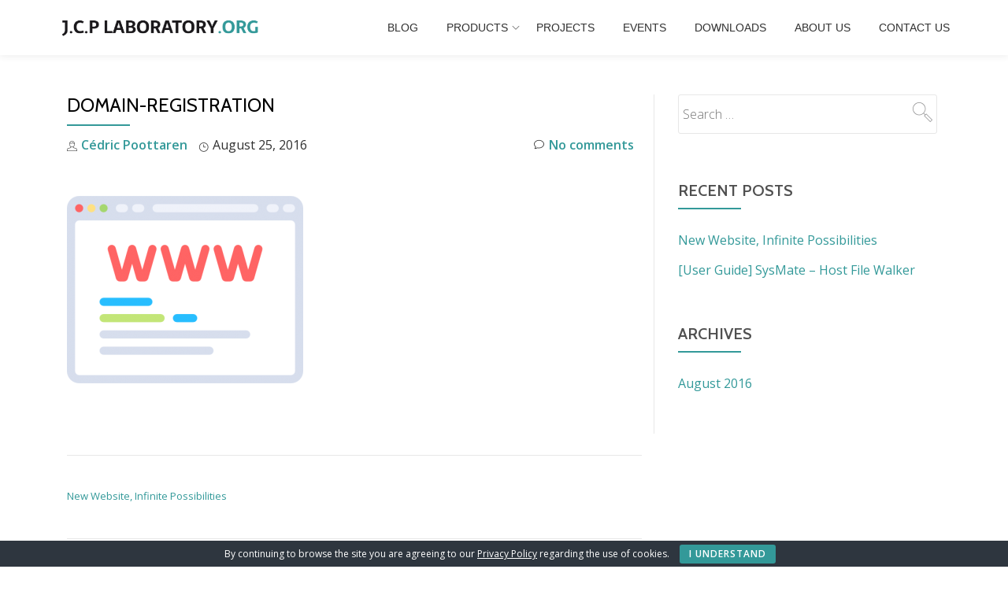

--- FILE ---
content_type: text/html; charset=UTF-8
request_url: https://www.jcplaboratory.org/news/new-website-infinite-possibilities/attachment/domain-registration/
body_size: 11132
content:
<!DOCTYPE html>
<html lang="en-US" class="no-js">
<head>
<meta charset="UTF-8">
<meta name="viewport" content="width=device-width, initial-scale=1">
<link rel="profile" href="https://gmpg.org/xfn/11">
<link rel="pingback" href="https://www.jcplaboratory.org/xmlrpc.php">
<meta name='robots' content='index, follow, max-image-preview:large, max-snippet:-1, max-video-preview:-1' />

	<!-- This site is optimized with the Yoast SEO plugin v21.8 - https://yoast.com/wordpress/plugins/seo/ -->
	<title>domain-registration - J.C.P Laboratory</title>
	<link rel="canonical" href="https://www.jcplaboratory.org/news/new-website-infinite-possibilities/attachment/domain-registration/" />
	<meta property="og:locale" content="en_US" />
	<meta property="og:type" content="article" />
	<meta property="og:title" content="domain-registration - J.C.P Laboratory" />
	<meta property="og:url" content="https://www.jcplaboratory.org/news/new-website-infinite-possibilities/attachment/domain-registration/" />
	<meta property="og:site_name" content="J.C.P Laboratory" />
	<meta property="og:image" content="https://www.jcplaboratory.org/news/new-website-infinite-possibilities/attachment/domain-registration" />
	<meta property="og:image:width" content="512" />
	<meta property="og:image:height" content="512" />
	<meta property="og:image:type" content="image/png" />
	<meta name="twitter:card" content="summary_large_image" />
	<script type="application/ld+json" class="yoast-schema-graph">{"@context":"https://schema.org","@graph":[{"@type":"WebPage","@id":"https://www.jcplaboratory.org/news/new-website-infinite-possibilities/attachment/domain-registration/","url":"https://www.jcplaboratory.org/news/new-website-infinite-possibilities/attachment/domain-registration/","name":"domain-registration - J.C.P Laboratory","isPartOf":{"@id":"https://www.jcplaboratory.org/#website"},"primaryImageOfPage":{"@id":"https://www.jcplaboratory.org/news/new-website-infinite-possibilities/attachment/domain-registration/#primaryimage"},"image":{"@id":"https://www.jcplaboratory.org/news/new-website-infinite-possibilities/attachment/domain-registration/#primaryimage"},"thumbnailUrl":"https://www.jcplaboratory.org/wp-content/uploads/2016/08/domain-registration.png","datePublished":"2016-08-25T14:37:25+00:00","dateModified":"2016-08-25T14:37:25+00:00","breadcrumb":{"@id":"https://www.jcplaboratory.org/news/new-website-infinite-possibilities/attachment/domain-registration/#breadcrumb"},"inLanguage":"en-US","potentialAction":[{"@type":"ReadAction","target":["https://www.jcplaboratory.org/news/new-website-infinite-possibilities/attachment/domain-registration/"]}]},{"@type":"ImageObject","inLanguage":"en-US","@id":"https://www.jcplaboratory.org/news/new-website-infinite-possibilities/attachment/domain-registration/#primaryimage","url":"https://www.jcplaboratory.org/wp-content/uploads/2016/08/domain-registration.png","contentUrl":"https://www.jcplaboratory.org/wp-content/uploads/2016/08/domain-registration.png","width":512,"height":512},{"@type":"BreadcrumbList","@id":"https://www.jcplaboratory.org/news/new-website-infinite-possibilities/attachment/domain-registration/#breadcrumb","itemListElement":[{"@type":"ListItem","position":1,"name":"Home","item":"https://www.jcplaboratory.org/"},{"@type":"ListItem","position":2,"name":"New Website, Infinite Possibilities","item":"https://www.jcplaboratory.org/news/new-website-infinite-possibilities/"},{"@type":"ListItem","position":3,"name":"domain-registration"}]},{"@type":"WebSite","@id":"https://www.jcplaboratory.org/#website","url":"https://www.jcplaboratory.org/","name":"J.C.P Laboratory","description":"Innovating the future","potentialAction":[{"@type":"SearchAction","target":{"@type":"EntryPoint","urlTemplate":"https://www.jcplaboratory.org/?s={search_term_string}"},"query-input":"required name=search_term_string"}],"inLanguage":"en-US"}]}</script>
	<!-- / Yoast SEO plugin. -->


<link rel='dns-prefetch' href='//fonts.googleapis.com' />
<link rel="alternate" type="application/rss+xml" title="J.C.P Laboratory &raquo; Feed" href="https://www.jcplaboratory.org/feed/" />
<link rel="alternate" type="application/rss+xml" title="J.C.P Laboratory &raquo; Comments Feed" href="https://www.jcplaboratory.org/comments/feed/" />
<link rel="alternate" type="application/rss+xml" title="J.C.P Laboratory &raquo; domain-registration Comments Feed" href="https://www.jcplaboratory.org/news/new-website-infinite-possibilities/attachment/domain-registration/feed/" />
<link rel="alternate" title="oEmbed (JSON)" type="application/json+oembed" href="https://www.jcplaboratory.org/wp-json/oembed/1.0/embed?url=https%3A%2F%2Fwww.jcplaboratory.org%2Fnews%2Fnew-website-infinite-possibilities%2Fattachment%2Fdomain-registration%2F" />
<link rel="alternate" title="oEmbed (XML)" type="text/xml+oembed" href="https://www.jcplaboratory.org/wp-json/oembed/1.0/embed?url=https%3A%2F%2Fwww.jcplaboratory.org%2Fnews%2Fnew-website-infinite-possibilities%2Fattachment%2Fdomain-registration%2F&#038;format=xml" />
<meta name="generator" content="Event Espresso Version 4.10.46.decaf" />
<style id='wp-img-auto-sizes-contain-inline-css' type='text/css'>
img:is([sizes=auto i],[sizes^="auto," i]){contain-intrinsic-size:3000px 1500px}
/*# sourceURL=wp-img-auto-sizes-contain-inline-css */
</style>
<style id='wp-emoji-styles-inline-css' type='text/css'>

	img.wp-smiley, img.emoji {
		display: inline !important;
		border: none !important;
		box-shadow: none !important;
		height: 1em !important;
		width: 1em !important;
		margin: 0 0.07em !important;
		vertical-align: -0.1em !important;
		background: none !important;
		padding: 0 !important;
	}
/*# sourceURL=wp-emoji-styles-inline-css */
</style>
<style id='wp-block-library-inline-css' type='text/css'>
:root{--wp-block-synced-color:#7a00df;--wp-block-synced-color--rgb:122,0,223;--wp-bound-block-color:var(--wp-block-synced-color);--wp-editor-canvas-background:#ddd;--wp-admin-theme-color:#007cba;--wp-admin-theme-color--rgb:0,124,186;--wp-admin-theme-color-darker-10:#006ba1;--wp-admin-theme-color-darker-10--rgb:0,107,160.5;--wp-admin-theme-color-darker-20:#005a87;--wp-admin-theme-color-darker-20--rgb:0,90,135;--wp-admin-border-width-focus:2px}@media (min-resolution:192dpi){:root{--wp-admin-border-width-focus:1.5px}}.wp-element-button{cursor:pointer}:root .has-very-light-gray-background-color{background-color:#eee}:root .has-very-dark-gray-background-color{background-color:#313131}:root .has-very-light-gray-color{color:#eee}:root .has-very-dark-gray-color{color:#313131}:root .has-vivid-green-cyan-to-vivid-cyan-blue-gradient-background{background:linear-gradient(135deg,#00d084,#0693e3)}:root .has-purple-crush-gradient-background{background:linear-gradient(135deg,#34e2e4,#4721fb 50%,#ab1dfe)}:root .has-hazy-dawn-gradient-background{background:linear-gradient(135deg,#faaca8,#dad0ec)}:root .has-subdued-olive-gradient-background{background:linear-gradient(135deg,#fafae1,#67a671)}:root .has-atomic-cream-gradient-background{background:linear-gradient(135deg,#fdd79a,#004a59)}:root .has-nightshade-gradient-background{background:linear-gradient(135deg,#330968,#31cdcf)}:root .has-midnight-gradient-background{background:linear-gradient(135deg,#020381,#2874fc)}:root{--wp--preset--font-size--normal:16px;--wp--preset--font-size--huge:42px}.has-regular-font-size{font-size:1em}.has-larger-font-size{font-size:2.625em}.has-normal-font-size{font-size:var(--wp--preset--font-size--normal)}.has-huge-font-size{font-size:var(--wp--preset--font-size--huge)}.has-text-align-center{text-align:center}.has-text-align-left{text-align:left}.has-text-align-right{text-align:right}.has-fit-text{white-space:nowrap!important}#end-resizable-editor-section{display:none}.aligncenter{clear:both}.items-justified-left{justify-content:flex-start}.items-justified-center{justify-content:center}.items-justified-right{justify-content:flex-end}.items-justified-space-between{justify-content:space-between}.screen-reader-text{border:0;clip-path:inset(50%);height:1px;margin:-1px;overflow:hidden;padding:0;position:absolute;width:1px;word-wrap:normal!important}.screen-reader-text:focus{background-color:#ddd;clip-path:none;color:#444;display:block;font-size:1em;height:auto;left:5px;line-height:normal;padding:15px 23px 14px;text-decoration:none;top:5px;width:auto;z-index:100000}html :where(.has-border-color){border-style:solid}html :where([style*=border-top-color]){border-top-style:solid}html :where([style*=border-right-color]){border-right-style:solid}html :where([style*=border-bottom-color]){border-bottom-style:solid}html :where([style*=border-left-color]){border-left-style:solid}html :where([style*=border-width]){border-style:solid}html :where([style*=border-top-width]){border-top-style:solid}html :where([style*=border-right-width]){border-right-style:solid}html :where([style*=border-bottom-width]){border-bottom-style:solid}html :where([style*=border-left-width]){border-left-style:solid}html :where(img[class*=wp-image-]){height:auto;max-width:100%}:where(figure){margin:0 0 1em}html :where(.is-position-sticky){--wp-admin--admin-bar--position-offset:var(--wp-admin--admin-bar--height,0px)}@media screen and (max-width:600px){html :where(.is-position-sticky){--wp-admin--admin-bar--position-offset:0px}}

/*# sourceURL=wp-block-library-inline-css */
</style><style id='global-styles-inline-css' type='text/css'>
:root{--wp--preset--aspect-ratio--square: 1;--wp--preset--aspect-ratio--4-3: 4/3;--wp--preset--aspect-ratio--3-4: 3/4;--wp--preset--aspect-ratio--3-2: 3/2;--wp--preset--aspect-ratio--2-3: 2/3;--wp--preset--aspect-ratio--16-9: 16/9;--wp--preset--aspect-ratio--9-16: 9/16;--wp--preset--color--black: #000000;--wp--preset--color--cyan-bluish-gray: #abb8c3;--wp--preset--color--white: #ffffff;--wp--preset--color--pale-pink: #f78da7;--wp--preset--color--vivid-red: #cf2e2e;--wp--preset--color--luminous-vivid-orange: #ff6900;--wp--preset--color--luminous-vivid-amber: #fcb900;--wp--preset--color--light-green-cyan: #7bdcb5;--wp--preset--color--vivid-green-cyan: #00d084;--wp--preset--color--pale-cyan-blue: #8ed1fc;--wp--preset--color--vivid-cyan-blue: #0693e3;--wp--preset--color--vivid-purple: #9b51e0;--wp--preset--gradient--vivid-cyan-blue-to-vivid-purple: linear-gradient(135deg,rgb(6,147,227) 0%,rgb(155,81,224) 100%);--wp--preset--gradient--light-green-cyan-to-vivid-green-cyan: linear-gradient(135deg,rgb(122,220,180) 0%,rgb(0,208,130) 100%);--wp--preset--gradient--luminous-vivid-amber-to-luminous-vivid-orange: linear-gradient(135deg,rgb(252,185,0) 0%,rgb(255,105,0) 100%);--wp--preset--gradient--luminous-vivid-orange-to-vivid-red: linear-gradient(135deg,rgb(255,105,0) 0%,rgb(207,46,46) 100%);--wp--preset--gradient--very-light-gray-to-cyan-bluish-gray: linear-gradient(135deg,rgb(238,238,238) 0%,rgb(169,184,195) 100%);--wp--preset--gradient--cool-to-warm-spectrum: linear-gradient(135deg,rgb(74,234,220) 0%,rgb(151,120,209) 20%,rgb(207,42,186) 40%,rgb(238,44,130) 60%,rgb(251,105,98) 80%,rgb(254,248,76) 100%);--wp--preset--gradient--blush-light-purple: linear-gradient(135deg,rgb(255,206,236) 0%,rgb(152,150,240) 100%);--wp--preset--gradient--blush-bordeaux: linear-gradient(135deg,rgb(254,205,165) 0%,rgb(254,45,45) 50%,rgb(107,0,62) 100%);--wp--preset--gradient--luminous-dusk: linear-gradient(135deg,rgb(255,203,112) 0%,rgb(199,81,192) 50%,rgb(65,88,208) 100%);--wp--preset--gradient--pale-ocean: linear-gradient(135deg,rgb(255,245,203) 0%,rgb(182,227,212) 50%,rgb(51,167,181) 100%);--wp--preset--gradient--electric-grass: linear-gradient(135deg,rgb(202,248,128) 0%,rgb(113,206,126) 100%);--wp--preset--gradient--midnight: linear-gradient(135deg,rgb(2,3,129) 0%,rgb(40,116,252) 100%);--wp--preset--font-size--small: 13px;--wp--preset--font-size--medium: 20px;--wp--preset--font-size--large: 36px;--wp--preset--font-size--x-large: 42px;--wp--preset--spacing--20: 0.44rem;--wp--preset--spacing--30: 0.67rem;--wp--preset--spacing--40: 1rem;--wp--preset--spacing--50: 1.5rem;--wp--preset--spacing--60: 2.25rem;--wp--preset--spacing--70: 3.38rem;--wp--preset--spacing--80: 5.06rem;--wp--preset--shadow--natural: 6px 6px 9px rgba(0, 0, 0, 0.2);--wp--preset--shadow--deep: 12px 12px 50px rgba(0, 0, 0, 0.4);--wp--preset--shadow--sharp: 6px 6px 0px rgba(0, 0, 0, 0.2);--wp--preset--shadow--outlined: 6px 6px 0px -3px rgb(255, 255, 255), 6px 6px rgb(0, 0, 0);--wp--preset--shadow--crisp: 6px 6px 0px rgb(0, 0, 0);}:where(.is-layout-flex){gap: 0.5em;}:where(.is-layout-grid){gap: 0.5em;}body .is-layout-flex{display: flex;}.is-layout-flex{flex-wrap: wrap;align-items: center;}.is-layout-flex > :is(*, div){margin: 0;}body .is-layout-grid{display: grid;}.is-layout-grid > :is(*, div){margin: 0;}:where(.wp-block-columns.is-layout-flex){gap: 2em;}:where(.wp-block-columns.is-layout-grid){gap: 2em;}:where(.wp-block-post-template.is-layout-flex){gap: 1.25em;}:where(.wp-block-post-template.is-layout-grid){gap: 1.25em;}.has-black-color{color: var(--wp--preset--color--black) !important;}.has-cyan-bluish-gray-color{color: var(--wp--preset--color--cyan-bluish-gray) !important;}.has-white-color{color: var(--wp--preset--color--white) !important;}.has-pale-pink-color{color: var(--wp--preset--color--pale-pink) !important;}.has-vivid-red-color{color: var(--wp--preset--color--vivid-red) !important;}.has-luminous-vivid-orange-color{color: var(--wp--preset--color--luminous-vivid-orange) !important;}.has-luminous-vivid-amber-color{color: var(--wp--preset--color--luminous-vivid-amber) !important;}.has-light-green-cyan-color{color: var(--wp--preset--color--light-green-cyan) !important;}.has-vivid-green-cyan-color{color: var(--wp--preset--color--vivid-green-cyan) !important;}.has-pale-cyan-blue-color{color: var(--wp--preset--color--pale-cyan-blue) !important;}.has-vivid-cyan-blue-color{color: var(--wp--preset--color--vivid-cyan-blue) !important;}.has-vivid-purple-color{color: var(--wp--preset--color--vivid-purple) !important;}.has-black-background-color{background-color: var(--wp--preset--color--black) !important;}.has-cyan-bluish-gray-background-color{background-color: var(--wp--preset--color--cyan-bluish-gray) !important;}.has-white-background-color{background-color: var(--wp--preset--color--white) !important;}.has-pale-pink-background-color{background-color: var(--wp--preset--color--pale-pink) !important;}.has-vivid-red-background-color{background-color: var(--wp--preset--color--vivid-red) !important;}.has-luminous-vivid-orange-background-color{background-color: var(--wp--preset--color--luminous-vivid-orange) !important;}.has-luminous-vivid-amber-background-color{background-color: var(--wp--preset--color--luminous-vivid-amber) !important;}.has-light-green-cyan-background-color{background-color: var(--wp--preset--color--light-green-cyan) !important;}.has-vivid-green-cyan-background-color{background-color: var(--wp--preset--color--vivid-green-cyan) !important;}.has-pale-cyan-blue-background-color{background-color: var(--wp--preset--color--pale-cyan-blue) !important;}.has-vivid-cyan-blue-background-color{background-color: var(--wp--preset--color--vivid-cyan-blue) !important;}.has-vivid-purple-background-color{background-color: var(--wp--preset--color--vivid-purple) !important;}.has-black-border-color{border-color: var(--wp--preset--color--black) !important;}.has-cyan-bluish-gray-border-color{border-color: var(--wp--preset--color--cyan-bluish-gray) !important;}.has-white-border-color{border-color: var(--wp--preset--color--white) !important;}.has-pale-pink-border-color{border-color: var(--wp--preset--color--pale-pink) !important;}.has-vivid-red-border-color{border-color: var(--wp--preset--color--vivid-red) !important;}.has-luminous-vivid-orange-border-color{border-color: var(--wp--preset--color--luminous-vivid-orange) !important;}.has-luminous-vivid-amber-border-color{border-color: var(--wp--preset--color--luminous-vivid-amber) !important;}.has-light-green-cyan-border-color{border-color: var(--wp--preset--color--light-green-cyan) !important;}.has-vivid-green-cyan-border-color{border-color: var(--wp--preset--color--vivid-green-cyan) !important;}.has-pale-cyan-blue-border-color{border-color: var(--wp--preset--color--pale-cyan-blue) !important;}.has-vivid-cyan-blue-border-color{border-color: var(--wp--preset--color--vivid-cyan-blue) !important;}.has-vivid-purple-border-color{border-color: var(--wp--preset--color--vivid-purple) !important;}.has-vivid-cyan-blue-to-vivid-purple-gradient-background{background: var(--wp--preset--gradient--vivid-cyan-blue-to-vivid-purple) !important;}.has-light-green-cyan-to-vivid-green-cyan-gradient-background{background: var(--wp--preset--gradient--light-green-cyan-to-vivid-green-cyan) !important;}.has-luminous-vivid-amber-to-luminous-vivid-orange-gradient-background{background: var(--wp--preset--gradient--luminous-vivid-amber-to-luminous-vivid-orange) !important;}.has-luminous-vivid-orange-to-vivid-red-gradient-background{background: var(--wp--preset--gradient--luminous-vivid-orange-to-vivid-red) !important;}.has-very-light-gray-to-cyan-bluish-gray-gradient-background{background: var(--wp--preset--gradient--very-light-gray-to-cyan-bluish-gray) !important;}.has-cool-to-warm-spectrum-gradient-background{background: var(--wp--preset--gradient--cool-to-warm-spectrum) !important;}.has-blush-light-purple-gradient-background{background: var(--wp--preset--gradient--blush-light-purple) !important;}.has-blush-bordeaux-gradient-background{background: var(--wp--preset--gradient--blush-bordeaux) !important;}.has-luminous-dusk-gradient-background{background: var(--wp--preset--gradient--luminous-dusk) !important;}.has-pale-ocean-gradient-background{background: var(--wp--preset--gradient--pale-ocean) !important;}.has-electric-grass-gradient-background{background: var(--wp--preset--gradient--electric-grass) !important;}.has-midnight-gradient-background{background: var(--wp--preset--gradient--midnight) !important;}.has-small-font-size{font-size: var(--wp--preset--font-size--small) !important;}.has-medium-font-size{font-size: var(--wp--preset--font-size--medium) !important;}.has-large-font-size{font-size: var(--wp--preset--font-size--large) !important;}.has-x-large-font-size{font-size: var(--wp--preset--font-size--x-large) !important;}
/*# sourceURL=global-styles-inline-css */
</style>

<style id='classic-theme-styles-inline-css' type='text/css'>
/*! This file is auto-generated */
.wp-block-button__link{color:#fff;background-color:#32373c;border-radius:9999px;box-shadow:none;text-decoration:none;padding:calc(.667em + 2px) calc(1.333em + 2px);font-size:1.125em}.wp-block-file__button{background:#32373c;color:#fff;text-decoration:none}
/*# sourceURL=/wp-includes/css/classic-themes.min.css */
</style>
<link rel='stylesheet' id='ic_blocks-css' href='//www.jcplaboratory.org/wp-content/plugins/ecommerce-product-catalog/includes/blocks/ic-blocks.min.css?timestamp=1737290751&#038;ver=6.9' type='text/css' media='all' />
<link rel='stylesheet' id='cookie-bar-css-css' href='//www.jcplaboratory.org/wp-content/plugins/cookie-bar/css/cookie-bar.css?ver=6.9' type='text/css' media='all' />
<link rel='stylesheet' id='toc-screen-css' href='//www.jcplaboratory.org/wp-content/plugins/table-of-contents-plus/screen.min.css?ver=2309' type='text/css' media='all' />
<link rel='stylesheet' id='parallax-one-fonts-css' href='//fonts.googleapis.com/css?family=Cabin%3A400%2C600%7COpen+Sans%3A400%2C300%2C600&#038;subset=latin%2Clatin-ext' type='text/css' media='all' />
<link rel='stylesheet' id='parallax-one-bootstrap-style-css' href='//www.jcplaboratory.org/wp-content/themes/Parallax-One/css/bootstrap.min.css?ver=3.3.1' type='text/css' media='all' />
<link rel='stylesheet' id='parallax-one-font-awesome-css' href='//www.jcplaboratory.org/wp-content/themes/Parallax-One/css/font-awesome.min.css?ver=6.9' type='text/css' media='all' />
<link rel='stylesheet' id='parallax-one-style-css' href='//www.jcplaboratory.org/wp-content/themes/Parallax-One/style.css?ver=1.0.0' type='text/css' media='all' />
<script type="text/javascript" src="//www.jcplaboratory.org/wp-includes/js/jquery/jquery.min.js?ver=3.7.1" id="jquery-core-js"></script>
<script type="text/javascript" src="//www.jcplaboratory.org/wp-includes/js/jquery/jquery-migrate.min.js?ver=3.4.1" id="jquery-migrate-js"></script>
<script type="text/javascript" src="//www.jcplaboratory.org/wp-content/plugins/cookie-bar/js/cookie-bar.js?ver=1768823688" id="cookie-bar-js-js"></script>
<link rel="https://api.w.org/" href="https://www.jcplaboratory.org/wp-json/" /><link rel="alternate" title="JSON" type="application/json" href="https://www.jcplaboratory.org/wp-json/wp/v2/media/272" /><link rel="EditURI" type="application/rsd+xml" title="RSD" href="https://www.jcplaboratory.org/xmlrpc.php?rsd" />
<meta name="generator" content="WordPress 6.9" />
<link rel='shortlink' href='https://www.jcplaboratory.org/?p=272' />
<!--[if lt IE 9]>
<script src="//www.jcplaboratory.org/wp-content/themes/Parallax-One/js/html5shiv.min.js"></script>
<![endif]-->
<link rel="icon" href="https://www.jcplaboratory.org/wp-content/uploads/2018/03/jcplab-logo512-60x62.png" sizes="32x32" />
<link rel="icon" href="https://www.jcplaboratory.org/wp-content/uploads/2018/03/jcplab-logo512.png" sizes="192x192" />
<link rel="apple-touch-icon" href="https://www.jcplaboratory.org/wp-content/uploads/2018/03/jcplab-logo512.png" />
<meta name="msapplication-TileImage" content="https://www.jcplaboratory.org/wp-content/uploads/2018/03/jcplab-logo512.png" />
		<style type="text/css" id="wp-custom-css">
			/*
    Name:           ph-buttons
    Description: 	Pixcil Hub Buttons
    Author: 		   Pixcils®
    Version: 	  	1.0
*/
/*Main button class
==========================*/
.ph-button {
	border-style: solid;
	border-width: 0 0 3px;
	box-shadow: 0 -1px 0 rgba(255,255,255,0.1) inset;
	color: #FFFFFF;
	border-radius: 6px;
	cursor: pointer;
	display: inline-block;
	font-style: normal;
	overflow: hidden;
	text-align: center;
	text-decoration: none;
	text-overflow: ellipsis;
	transition: all 200ms ease-in-out 0;
	white-space: nowrap;
	font-family: "Gotham Rounded A", "Gotham Rounded B", Helvetica, Arial, sans-serif;
	font-weight: 700;
	padding: 14px 39px 10px;
	font-size: 18px;
}

/*Green
==========================*/
.ph-btn-green {
	border-color: #3AC162;
	background-color: #5FCF80;
}

.ph-btn-green:hover, .ph-btn-green:focus, .ph-btn-green:active {
	background-color: #4BC970;
	border-color: #3AC162;
}

/*Blue
==========================*/
.ph-btn-blue {
	border-color: #326E99;
	background-color: #3F8ABF;
}

.ph-btn-blue:hover, .ph-btn-blue:focus, .ph-btn-blue:active {
	background-color: #397CAC;
	border-color: #326E99;
}

/*Grey
==========================*/
.ph-btn-grey {
	background-color: #C6CCD2;
	border-color: #AAB3BB;
}

.ph-btn-grey:hover, .ph-btn-grey:focus, .ph-btn-grey:active {
	background-color: #B8BFC7;
	border-color: #AAB3BB;
}

/*Red
==========================*/
.ph-btn-red {
	background-color: #ED5A5A !important;
	border-color: #EA4343 !important;
}

.ph-btn-red:hover, .ph-btn-red:focus, .ph-btn-red:active {
	background: none repeat scroll 0 0 #EB4848 !important;
	border-color: #E83131 !important;
}

/*DEMO ONLY FOR CENTER POSITION*/
.ph-container {
	margin: 0 auto;
	display: inline;
}

.ph-float {
	float: left;
	width: 22%;
	padding: 10px;
	padding-top: 50px;
	text-align: center;
}

.ph-clear {
	clear: both;
}

/*
   Line style CSS Class
*/
hr.style14 {
	border: 0;
	height: 1px;
	background-image: -webkit-linear-gradient(left,#f0f0f0,#8c8b8b,#f0f0f0);
	background-image: -moz-linear-gradient(left,#f0f0f0,#8c8b8b,#f0f0f0);
	background-image: -ms-linear-gradient(left,#f0f0f0,#8c8b8b,#f0f0f0);
	background-image: -o-linear-gradient(left,#f0f0f0,#8c8b8b,#f0f0f0);
}		</style>
		</head>

<body itemscope itemtype="http://schema.org/WebPage" class="attachment wp-singular attachment-template-default single single-attachment postid-272 attachmentid-272 attachment-png wp-theme-Parallax-One" dir="ltr"><div id="mobilebgfix">
	<div class="mobile-bg-fix-img-wrap">
	<div class="mobile-bg-fix-img"></div>
	</div>
	<div class="mobile-bg-fix-whole-site">

	<a class="skip-link screen-reader-text" href="#content">Skip to content</a>
		<header itemscope itemtype="http://schema.org/WPHeader" id="masthead" role="banner" data-stellar-background-ratio="0.5" class="header header-style-one site-header">
			<!-- COLOR OVER IMAGE -->
		<div class="overlay-layer-nav sticky-navigation-open">
			<!-- STICKY NAVIGATION -->
			<div class="navbar navbar-inverse bs-docs-nav navbar-fixed-top sticky-navigation appear-on-scroll">
				<!-- CONTAINER -->
				<div class="container">

					<div class="navbar-header">

						<!-- LOGO -->

						<button title='Toggle Menu' aria-controls='menu-main-menu' aria-expanded='false' type="button" class="navbar-toggle menu-toggle" id="menu-toggle" data-toggle="collapse" data-target="#menu-primary">
							<span class="screen-reader-text">Toggle navigation</span>
							<span class="icon-bar"></span>
							<span class="icon-bar"></span>
							<span class="icon-bar"></span>
						</button>

						<a href="https://www.jcplaboratory.org/" class="navbar-brand" title="J.C.P Laboratory"><img src="//www.jcplaboratory.org/wp-content/uploads/2018/03/nav-banner_ra_large.png" alt="J.C.P Laboratory"></a><div class="header-logo-wrap text-header paralax_one_only_customizer"><h1 itemprop="headline" id="site-title" class="site-title"><a href="https://www.jcplaboratory.org/" title="J.C.P Laboratory" rel="home">J.C.P Laboratory</a></h1><p itemprop="description" id="site-description" class="site-description">Innovating the future</p></div>
					</div>

					<!-- MENU -->
					<div itemscope itemtype="http://schema.org/SiteNavigationElement" aria-label="Primary Menu" id="menu-primary" class="navbar-collapse collapse">
						<!-- LOGO ON STICKY NAV BAR -->
						<div id="site-header-menu" class="site-header-menu">
							<nav id="site-navigation" class="main-navigation" role="navigation">
							<div class="menu-main-menu-container"><ul id="menu-main-menu" class="primary-menu small-text"><li id="menu-item-45" class="menu-item menu-item-type-custom menu-item-object-custom menu-item-45"><a href="https://blog.jcplaboratory.org">Blog</a></li>
<li id="menu-item-44" class="menu-item menu-item-type-post_type_archive menu-item-object-al_product menu-item-has-children menu-item-44"><a href="https://www.jcplaboratory.org/products/">Products</a>
<ul class="sub-menu">
	<li id="menu-item-58" class="menu-item menu-item-type-custom menu-item-object-custom menu-item-has-children menu-item-58"><a href="https://www.jcplaboratory.org/listing/software/">Software</a>
	<ul class="sub-menu">
		<li id="menu-item-453" class="menu-item menu-item-type-custom menu-item-object-custom menu-item-453"><a href="https://www.jcplaboratory.org/products/rashell/">Rashell (.NET Windows Terminal)</a></li>
		<li id="menu-item-454" class="menu-item menu-item-type-custom menu-item-object-custom menu-item-454"><a href="https://www.jcplaboratory.org/products/ctes-crypt-text-encryption-algorithm/">CTES Text Encryption</a></li>
		<li id="menu-item-224" class="menu-item menu-item-type-custom menu-item-object-custom menu-item-224"><a href="https://www.jcplaboratory.org/products/net-3-5-offline-installer/">.NET 3.5 Offline Installer</a></li>
		<li id="menu-item-225" class="menu-item menu-item-type-custom menu-item-object-custom menu-item-225"><a href="https://www.jcplaboratory.org/products/power-scheduler/">Power Scheduler</a></li>
		<li id="menu-item-226" class="menu-item menu-item-type-custom menu-item-object-custom menu-item-226"><a href="https://www.jcplaboratory.org/products/binary-dealer-binaryascii-converter/">Binary Dealer</a></li>
		<li id="menu-item-227" class="menu-item menu-item-type-custom menu-item-object-custom menu-item-227"><a href="https://www.jcplaboratory.org/products/wi-host/">Wi-Host</a></li>
		<li id="menu-item-228" class="menu-item menu-item-type-custom menu-item-object-custom menu-item-228"><a href="https://www.jcplaboratory.org/products/sysmate-host-file-walker-command-line/">Host File Walker (CLI)</a></li>
		<li id="menu-item-229" class="menu-item menu-item-type-custom menu-item-object-custom menu-item-229"><a href="https://www.jcplaboratory.org/products/sysmate-host-file-walker/">Host File Walker (GUI)</a></li>
		<li id="menu-item-230" class="menu-item menu-item-type-custom menu-item-object-custom menu-item-230"><a href="https://www.jcplaboratory.org/products/sysmate-system-file-walker/">SysMate File Walker</a></li>
	</ul>
</li>
	<li id="menu-item-59" class="menu-item menu-item-type-custom menu-item-object-custom menu-item-has-children menu-item-59"><a href="https://www.jcplaboratory.org/listing/eula/">Licensing</a>
	<ul class="sub-menu">
		<li id="menu-item-221" class="menu-item menu-item-type-custom menu-item-object-custom menu-item-221"><a href="https://www.jcplaboratory.org/products/cpgsl-version-4/">CPGSL Version 4</a></li>
		<li id="menu-item-222" class="menu-item menu-item-type-custom menu-item-object-custom menu-item-222"><a href="https://www.jcplaboratory.org/products/cpgsl-version-3-revision-1/">CPGSL Version 3 Rev 1</a></li>
		<li id="menu-item-223" class="menu-item menu-item-type-custom menu-item-object-custom menu-item-223"><a href="https://www.jcplaboratory.org/products/cpgsl-version-2-revision-3/">CPGSL Version 2 Rev 3</a></li>
	</ul>
</li>
</ul>
</li>
<li id="menu-item-62" class="menu-item menu-item-type-post_type menu-item-object-page menu-item-62"><a href="https://www.jcplaboratory.org/projects/">Projects</a></li>
<li id="menu-item-345" class="menu-item menu-item-type-custom menu-item-object-custom menu-item-345"><a href="https://www.jcplaboratory.org/events/">Events</a></li>
<li id="menu-item-57" class="menu-item menu-item-type-custom menu-item-object-custom menu-item-57"><a href="https://www.jcplaboratory.org/listing/software/">Downloads</a></li>
<li id="menu-item-49" class="menu-item menu-item-type-post_type menu-item-object-page menu-item-49"><a href="https://www.jcplaboratory.org/about/">About Us</a></li>
<li id="menu-item-52" class="menu-item menu-item-type-post_type menu-item-object-page menu-item-52"><a href="https://www.jcplaboratory.org/contact-us/">Contact Us</a></li>
</ul></div>							</nav>
						</div>
					</div>


				</div>
				<!-- /END CONTAINER -->
			</div>
			<!-- /END STICKY NAVIGATION -->

	</div>
	<!-- /END COLOR OVER IMAGE -->
	</header>
<!-- /END HOME / HEADER  -->
<div class="content-wrap">
		<div class="container">

		<div id="primary" class="content-area 
		col-md-8">
			<main itemscope itemtype="http://schema.org/WebPageElement" itemprop="mainContentOfPage" id="main" class="site-main" role="main">

			
				
<article id="post-272" class="content-single-page post-272 attachment type-attachment status-inherit hentry">
	<header class="entry-header single-header">
		<h1 itemprop="headline" class="entry-title single-title">domain-registration</h1>		<div class="colored-line-left"></div>
		<div class="clearfix"></div>

		<div class="entry-meta single-entry-meta">
			<span class="author-link" itemprop="author" itemscope="" itemtype="http://schema.org/Person">
				<span itemprop="name" class="post-author author vcard">
					<i class="icon-man-people-streamline-user"></i><a href="https://www.jcplaboratory.org/author/cedroid09/" itemprop="url" rel="author">Cédric Poottaren</a>
				</span>
			</span>
			<time class="post-time posted-on published" datetime="2016-08-25T18:37:25+04:00" itemprop="datePublished">
				<i class="icon-clock-alt"></i>August 25, 2016			</time>
			<a href="https://www.jcplaboratory.org/news/new-website-infinite-possibilities/attachment/domain-registration/#respond" class="post-comments">
				<i class="icon-comment-alt"></i>No comments			</a>
		</div><!-- .entry-meta -->
	</header><!-- .entry-header -->

	<div itemprop="text" class="entry-content">
		<p class="attachment"><a href='https://www.jcplaboratory.org/wp-content/uploads/2016/08/domain-registration.png'><img fetchpriority="high" decoding="async" width="300" height="300" src="https://www.jcplaboratory.org/wp-content/uploads/2016/08/domain-registration-300x300.png" class="attachment-medium size-medium" alt="" srcset="https://www.jcplaboratory.org/wp-content/uploads/2016/08/domain-registration-300x300.png 300w, https://www.jcplaboratory.org/wp-content/uploads/2016/08/domain-registration-150x150.png 150w, https://www.jcplaboratory.org/wp-content/uploads/2016/08/domain-registration-160x160.png 160w, https://www.jcplaboratory.org/wp-content/uploads/2016/08/domain-registration-75x75.png 75w, https://www.jcplaboratory.org/wp-content/uploads/2016/08/domain-registration.png 512w" sizes="(max-width: 300px) 100vw, 300px" /></a></p>
			</div><!-- .entry-content -->

	<footer class="entry-footer">
			</footer><!-- .entry-footer -->
</article><!-- #post-## -->

				
	<nav class="navigation post-navigation" aria-label="Posts">
		<h2 class="screen-reader-text">Post navigation</h2>
		<div class="nav-links"><div class="nav-previous"><a href="https://www.jcplaboratory.org/news/new-website-infinite-possibilities/" rel="prev">New Website, Infinite Possibilities</a></div></div>
	</nav>
				<div id="comments" class="comments-area">
	
	
	
		<div id="respond" class="comment-respond">
		<h3 id="reply-title" class="comment-reply-title">Leave a Reply <small><a rel="nofollow" id="cancel-comment-reply-link" href="/news/new-website-infinite-possibilities/attachment/domain-registration/#respond" style="display:none;">Cancel reply</a></small></h3><form action="https://www.jcplaboratory.org/wp-comments-post.php" method="post" id="commentform" class="comment-form"><p class="comment-notes"><span id="email-notes">Your email address will not be published.</span> <span class="required-field-message">Required fields are marked <span class="required">*</span></span></p><p class="comment-form-comment"><label for="comment">Comment <span class="required">*</span></label> <textarea id="comment" name="comment" cols="45" rows="8" maxlength="65525" required></textarea></p><p class="comment-form-author"><label for="author">Name <span class="required">*</span></label> <input id="author" name="author" type="text" value="" size="30" maxlength="245" autocomplete="name" required /></p>
<p class="comment-form-email"><label for="email">Email <span class="required">*</span></label> <input id="email" name="email" type="email" value="" size="30" maxlength="100" aria-describedby="email-notes" autocomplete="email" required /></p>
<p class="comment-form-url"><label for="url">Website</label> <input id="url" name="url" type="url" value="" size="30" maxlength="200" autocomplete="url" /></p>
<p class="form-submit"><input name="submit" type="submit" id="submit" class="submit" value="Post Comment" /> <input type='hidden' name='comment_post_ID' value='272' id='comment_post_ID' />
<input type='hidden' name='comment_parent' id='comment_parent' value='0' />
</p></form>	</div><!-- #respond -->
		</div><!-- #comments -->

			
			</main><!-- #main -->
		</div><!-- #primary -->

		<div itemscope itemtype="http://schema.org/WPSideBar" role="complementary" aria-label="Main sidebar" id="sidebar-secondary" class="col-md-4 widget-area">
		<aside id="search-2" class="widget widget_search"><form role="search" method="get" class="search-form" action="https://www.jcplaboratory.org/">
				<label>
					<span class="screen-reader-text">Search for:</span>
					<input type="search" class="search-field" placeholder="Search &hellip;" value="" name="s" />
				</label>
				<input type="submit" class="search-submit" value="Search" />
			</form></aside>
		<aside id="recent-posts-2" class="widget widget_recent_entries">
		<h2 class="widget-title">Recent Posts</h2><div class="colored-line-left"></div><div class="clearfix widget-title-margin"></div>
		<ul>
											<li>
					<a href="https://www.jcplaboratory.org/news/new-website-infinite-possibilities/">New Website, Infinite Possibilities</a>
									</li>
											<li>
					<a href="https://www.jcplaboratory.org/kb/support/user-guide-sysmate-host-file-walker/">[User Guide] SysMate &#8211; Host File Walker</a>
									</li>
					</ul>

		</aside><aside id="archives-2" class="widget widget_archive"><h2 class="widget-title">Archives</h2><div class="colored-line-left"></div><div class="clearfix widget-title-margin"></div>
			<ul>
					<li><a href='https://www.jcplaboratory.org/2016/08/'>August 2016</a></li>
			</ul>

			</aside>	</div><!-- #sidebar-secondary -->

	</div>
	</div><!-- .content-wrap -->
<footer itemscope itemtype="http://schema.org/WPFooter" id="footer" role="contentinfo" class = "footer grey-bg">
	<div class="container">
		<div class="footer-widget-wrap">
					</div><!-- .footer-widget-wrap -->

		<div class="footer-bottom-wrap">
							<span class="parallax_one_copyright_content">© 2008-2023 J.C.P Laboratory, All Rights Reserved. </span>
			
			<div itemscope role="navigation" itemtype="http://schema.org/SiteNavigationElement" id="menu-secondary" aria-label="Secondary Menu">
				<h2 class="screen-reader-text">Secondary Menu</h2>
							</div>

								<ul class="social-icons">
														<li>
																				<a target="_blank" href="https://twitter.com/jcplaboratory">
												<span class="parallax-one-footer-icons icon-social-twitter-circle transparent-text-dark"></span>
											</a>
																	</li>
															<li>
																				<a target="_blank" href="https://www.linkedin.com/company/j.c.p-laboratory">
												<span class="parallax-one-footer-icons icon-social-linkedin-circle transparent-text-dark"></span>
											</a>
																	</li>
												</ul>
						</div><!-- .footer-bottom-wrap -->
<div class="powered-by"><a href="/privacy-policy/" title="Privacy Policy">Privacy Policy</a>  | </span><a href="https://www.jcplaboratory.org/sitemap/" target="_blank" rel="nofollow">Sitemap</a><p>Icons are Designed by Freepik and distributed by <a href="https://flaticon.com" target="_blank">Flaticon</a></p></div>	</div><!-- container -->
</footer>

</div>
</div>

<script type="speculationrules">
{"prefetch":[{"source":"document","where":{"and":[{"href_matches":"/*"},{"not":{"href_matches":["/wp-*.php","/wp-admin/*","/wp-content/uploads/*","/wp-content/*","/wp-content/plugins/*","/wp-content/themes/Parallax-One/*","/*\\?(.+)"]}},{"not":{"selector_matches":"a[rel~=\"nofollow\"]"}},{"not":{"selector_matches":".no-prefetch, .no-prefetch a"}}]},"eagerness":"conservative"}]}
</script>
        <style type="text/css" >
            



        </style>
    <!-- Cookie Bar -->
<div id="eu-cookie-bar">By continuing to browse the site you are agreeing to our <a href='/privacy-policy/' target='_blank' rel='nofollow'>Privacy Policy</a> regarding the use of cookies. <button id="euCookieAcceptWP"  style="background:#339999;"  onclick="euSetCookie('euCookiesAcc', true, 30); euAcceptCookiesWP();">I Understand</button></div>
<!-- End Cookie Bar -->

<!--Start of Tawk.to Script (0.7.2)-->
<script id="tawk-script" type="text/javascript">
var Tawk_API = Tawk_API || {};
var Tawk_LoadStart=new Date();
(function(){
	var s1 = document.createElement( 'script' ),s0=document.getElementsByTagName( 'script' )[0];
	s1.async = true;
	s1.src = 'https://embed.tawk.to/57a862bdc11fe69b0bd9383b/default';
	s1.charset = 'UTF-8';
	s1.setAttribute( 'crossorigin','*' );
	s0.parentNode.insertBefore( s1, s0 );
})();
</script>
<!--End of Tawk.to Script (0.7.2)-->
    <style>
        body.ic-disabled-body:before {
            background-image: url("/wp-includes/js/thickbox/loadingAnimation.gif");
        }
    </style>
	<script type="text/javascript" id="toc-front-js-extra">
/* <![CDATA[ */
var tocplus = {"smooth_scroll":"1","visibility_show":"show","visibility_hide":"hide","visibility_hide_by_default":"1","width":"Auto"};
//# sourceURL=toc-front-js-extra
/* ]]> */
</script>
<script type="text/javascript" src="//www.jcplaboratory.org/wp-content/plugins/table-of-contents-plus/front.min.js?ver=2309" id="toc-front-js"></script>
<script type="text/javascript" src="//www.jcplaboratory.org/wp-content/themes/Parallax-One/js/bootstrap.min.js?ver=3.3.5" id="parallax-one-bootstrap-js"></script>
<script type="text/javascript" id="parallax-one-custom-all-js-extra">
/* <![CDATA[ */
var screenReaderText = {"expand":"\u003Cspan class=\"screen-reader-text\"\u003Eexpand child menu\u003C/span\u003E","collapse":"\u003Cspan class=\"screen-reader-text\"\u003Ecollapse child menu\u003C/span\u003E"};
//# sourceURL=parallax-one-custom-all-js-extra
/* ]]> */
</script>
<script type="text/javascript" src="//www.jcplaboratory.org/wp-content/themes/Parallax-One/js/custom.all.js?ver=2.0.2" id="parallax-one-custom-all-js"></script>
<script type="text/javascript" src="//www.jcplaboratory.org/wp-content/themes/Parallax-One/js/skip-link-focus-fix.js?ver=1.0.0" id="parallax-one-skip-link-focus-fix-js"></script>
<script type="text/javascript" src="//www.jcplaboratory.org/wp-includes/js/comment-reply.min.js?ver=6.9" id="comment-reply-js" async="async" data-wp-strategy="async" fetchpriority="low"></script>
<script id="wp-emoji-settings" type="application/json">
{"baseUrl":"https://s.w.org/images/core/emoji/17.0.2/72x72/","ext":".png","svgUrl":"https://s.w.org/images/core/emoji/17.0.2/svg/","svgExt":".svg","source":{"concatemoji":"//www.jcplaboratory.org/wp-includes/js/wp-emoji-release.min.js?ver=6.9"}}
</script>
<script type="module">
/* <![CDATA[ */
/*! This file is auto-generated */
const a=JSON.parse(document.getElementById("wp-emoji-settings").textContent),o=(window._wpemojiSettings=a,"wpEmojiSettingsSupports"),s=["flag","emoji"];function i(e){try{var t={supportTests:e,timestamp:(new Date).valueOf()};sessionStorage.setItem(o,JSON.stringify(t))}catch(e){}}function c(e,t,n){e.clearRect(0,0,e.canvas.width,e.canvas.height),e.fillText(t,0,0);t=new Uint32Array(e.getImageData(0,0,e.canvas.width,e.canvas.height).data);e.clearRect(0,0,e.canvas.width,e.canvas.height),e.fillText(n,0,0);const a=new Uint32Array(e.getImageData(0,0,e.canvas.width,e.canvas.height).data);return t.every((e,t)=>e===a[t])}function p(e,t){e.clearRect(0,0,e.canvas.width,e.canvas.height),e.fillText(t,0,0);var n=e.getImageData(16,16,1,1);for(let e=0;e<n.data.length;e++)if(0!==n.data[e])return!1;return!0}function u(e,t,n,a){switch(t){case"flag":return n(e,"\ud83c\udff3\ufe0f\u200d\u26a7\ufe0f","\ud83c\udff3\ufe0f\u200b\u26a7\ufe0f")?!1:!n(e,"\ud83c\udde8\ud83c\uddf6","\ud83c\udde8\u200b\ud83c\uddf6")&&!n(e,"\ud83c\udff4\udb40\udc67\udb40\udc62\udb40\udc65\udb40\udc6e\udb40\udc67\udb40\udc7f","\ud83c\udff4\u200b\udb40\udc67\u200b\udb40\udc62\u200b\udb40\udc65\u200b\udb40\udc6e\u200b\udb40\udc67\u200b\udb40\udc7f");case"emoji":return!a(e,"\ud83e\u1fac8")}return!1}function f(e,t,n,a){let r;const o=(r="undefined"!=typeof WorkerGlobalScope&&self instanceof WorkerGlobalScope?new OffscreenCanvas(300,150):document.createElement("canvas")).getContext("2d",{willReadFrequently:!0}),s=(o.textBaseline="top",o.font="600 32px Arial",{});return e.forEach(e=>{s[e]=t(o,e,n,a)}),s}function r(e){var t=document.createElement("script");t.src=e,t.defer=!0,document.head.appendChild(t)}a.supports={everything:!0,everythingExceptFlag:!0},new Promise(t=>{let n=function(){try{var e=JSON.parse(sessionStorage.getItem(o));if("object"==typeof e&&"number"==typeof e.timestamp&&(new Date).valueOf()<e.timestamp+604800&&"object"==typeof e.supportTests)return e.supportTests}catch(e){}return null}();if(!n){if("undefined"!=typeof Worker&&"undefined"!=typeof OffscreenCanvas&&"undefined"!=typeof URL&&URL.createObjectURL&&"undefined"!=typeof Blob)try{var e="postMessage("+f.toString()+"("+[JSON.stringify(s),u.toString(),c.toString(),p.toString()].join(",")+"));",a=new Blob([e],{type:"text/javascript"});const r=new Worker(URL.createObjectURL(a),{name:"wpTestEmojiSupports"});return void(r.onmessage=e=>{i(n=e.data),r.terminate(),t(n)})}catch(e){}i(n=f(s,u,c,p))}t(n)}).then(e=>{for(const n in e)a.supports[n]=e[n],a.supports.everything=a.supports.everything&&a.supports[n],"flag"!==n&&(a.supports.everythingExceptFlag=a.supports.everythingExceptFlag&&a.supports[n]);var t;a.supports.everythingExceptFlag=a.supports.everythingExceptFlag&&!a.supports.flag,a.supports.everything||((t=a.source||{}).concatemoji?r(t.concatemoji):t.wpemoji&&t.twemoji&&(r(t.twemoji),r(t.wpemoji)))});
//# sourceURL=https://www.jcplaboratory.org/wp-includes/js/wp-emoji-loader.min.js
/* ]]> */
</script>
<style type="text/css">.overlay-layer-wrap{ background:rgba(255,255,255,0);}</style></body>
</html>